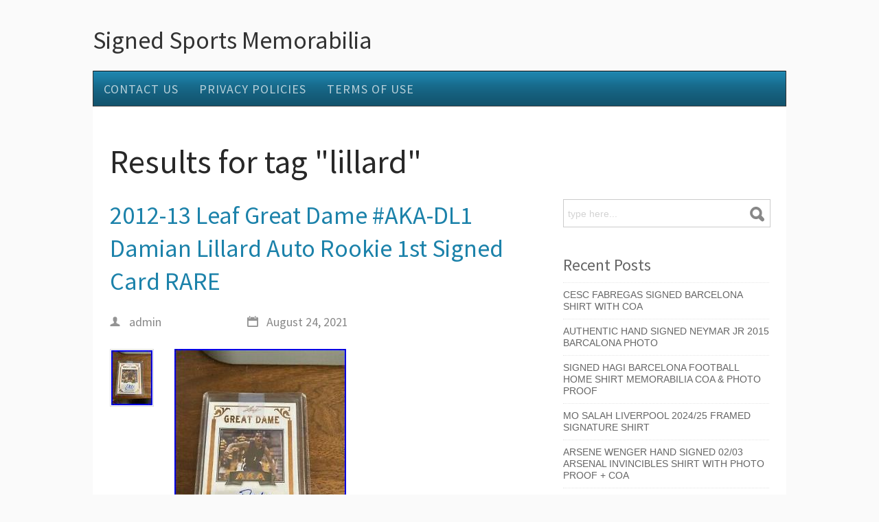

--- FILE ---
content_type: text/css
request_url: https://signedsportsmemorabilia.name/wp-content/themes/default/media/css/widget.css
body_size: 1550
content:
div.widget{
    margin-top: 40px;
    word-wrap: break-word;
    -webkit-hyphens: auto;
    -moz-hyphens: auto;
    hyphens: auto;
}
aside div.widget:first-child{
    margin-top: 0px;
}
div.widget h4{
	border-bottom: 1px dotted #e6e6e6;
	color: #666666;
	line-height: 30px;
    margin: 0px;
    padding-bottom: 10px;
}
div.widget h5{
    margin-top: 0px;
    margin-bottom: 5px;
}
div.widget ul{
    list-style: none;
    margin: 0px;
    padding: 0px;
}
div.widget ul li{
    border-bottom: 1px dotted #e6e6e6;
    font: 0.75em/1.6em Helvetica, Arial,sans-serif;
    color: #666666;
    padding: 9px 0px;   
    text-transform: uppercase;
}
div.widget ul li ul{
    margin-top: 9px;
}
div.widget ul li ul li{
    background-image: url(../images/widget-list.png);
    background-position: left top;
    background-repeat: no-repeat;
    border-bottom: none;
    border-top: 1px dotted #e6e6e6;
    padding-left: 20px;
}
div.widget ul li a{
    font: 14px Helvetica, Arial,sans-serif;
    color: #666666;
    text-transform: uppercase;
}

div.widget_search{
    display: block;
    height: 41px;
}
div.widget_search form{
    border: 1px solid #cbcbcb;
	float: left;
	padding: 0px;
	margin: 0px;
	width: 220px;
    height: 39px;
}
div.widget_search fieldset{
	border: 0px;
	padding: 0px;
	margin: 0px;
	width: 220px;
    height: 39px;
}
.large div.widget_search fieldset,
.large div.widget_search form{
    width: 300px;
    height: 39px;
}
div.widget_search form input[type="text"]{
	border: 1px solid #d8d8d8;
	color: #d3d3d3;
	font-family: Helvetica, Arial,sans-serif;
	margin: 0px 1px 0px 0px;
    height: 30px;
	width: 175px;
    border: none;
    -moz-border-radius: 0px;
	border-radius: 0px;
    -webkit-box-shadow: none;
    -moz-box-shadow: none;
    box-shadow: none;
	-webkit-border-radius: 0px;
	
}
.large div.widget_search form input[type="text"]{
    width: 244px;
}
div.widget_search form input[type="text"]:focus{
	border: none;
	color: #666666;
}
div.widget_search form input[type="submit"]{
    background-image: url("../images/search.png");
    background-color: transparent;
    border:none;
    background-position: 0 0;
    display: inline-block;
    height: 39px;
    margin: 0px;
    padding: 0px;
    width: 39px;
    opacity:0.7;
    filter:alpha(opacity=70);
    -webkit-transition: all .3s linear;
    -moz-transition: all .3s linear;
    -ms-transition: all .3s linear;
    -o-transition: all .3s linear;
}
div.widget_search form input[type="submit"]:hover{
    opacity:1;
    filter:alpha(opacity=100);
}

div.widget div.list-view article{
    margin-top: 30px;
}
div.widget div.list-view article:first-child{
    margin-top: 20px;
}
div.widget div.list-view div.thumbnail{
    float: left;
    margin-right: 15px;
}
div.widget div.list-view div.meta{
    font-size: 12px;
    color: #bbbbbb;
    height: 23px;
}
div.widget div.list-view div.meta time{
    float:left;
}
div.widget div.list-view div.meta span{
    float: right;
}
div.widget div.list-view div.meta a{
    color: #888888;
}
div.widget div.list-view div.meta a:hover{
    color: #000000;
}
div.widget div.list-view div.meta time{
    display: inline-block;
}
div.widget div.list-view p{
    font-family: "Source Sans Pro",sans-serif;
    line-height: 18px;
    margin: 0px;
}
div.widget_calendar table th{
    background-color: #fafafa;
    border: 1px solid #f4f4f4;
    height: 40px;
    padding: 0px;
}

div.widget_calendar table td{
    border: 1px solid #f7f7f7;
    text-align: center;
    height: 40px;
    padding: 0px;
}
div.widget_social h4{
    border-bottom: 0px;
}
div.widget_social div a{
    background-image: url("../images/white-social.icons.png");
    display: inline-block;
    float: left;
    height: 46px;
    margin-left: 4px;
    width: 46px;
    opacity: 0.9;
    filter:alpha(opacity=90);
}
div.widget_social div a:hover{
    opacity: 1;
    filter:alpha(opacity=100);
}
div.widget_social div a:first-child{
    margin-left: 0px;
}
div.widget_social div a.vimeo{
    background-position: 0px 0px;
}
div.widget_social div a.twitter{
    background-position: 0px -46px;
}
div.widget_social div a.facebook{
    background-position: 0px -92px;
}
div.widget_social div a.google-plus{
    background-position: 0px -138px;
}
div.widget_social div a.youtube{
    background-position: 0px -184px;
}
div.widget_social div a.rss{
    background-position: 0px -230px;
}
div.widget_post_meta ul li,
div.widget_post_meta ul li a{
    color: #888888;
    font-family: "Source Sans Pro",sans-serif;
    font-weight: 200;
    font-size: 18px;
    line-height: 20px;
}

div.widget_post_meta ul li span.post-tag{
    display: inline-block;
    float: left;
    margin: 0px 3px 5px 3px;
    padding-left: 30px;
}
div.widget a[class*="tag-link-"]{
    margin: 0px 3px 5px 3px;
}
div.widget_post_meta ul li span.post-tag a{
    color: #ffffff;
    font-size: 14px;
    line-height: 14px;
}
div.widget_post_meta ul li span.post-tag a:hover{
    color: #ffffff;
}
div.widget_post_meta ul li span.post-tag i.icon-tag{
    background-image: url("../images/tag.png");
    background-position: 11px 0px;
    display: block;
    height: 10px;
    margin: 2px 19px 0px -19px;
    position: absolute;
    width: 11px;
}
div.widget a[class*="tag-link-"]{
    background-image: url("../images/tag.png");
    background-repeat: no-repeat;
    background-position: left center;
    padding-left: 30px;
}
div.widget div.tagcloud{
    padding-top: 15px;
}
div.widget_post_meta ul li > a,
div.widget_post_meta ul li > time,
div.widget_post_meta ul li > span.post-edit{
    padding: 0px;
}
div.widget.widget_post_meta ul li > span.post-edit:hover a,
div.widget.widget_post_meta ul li > a:hover{
    color: #000000;
}

div.widget_newsletter form p,
div.widget_newsletter form{
    margin-bottom: 0px;
}
div.widget_newsletter form input[type="text"]{
    border: 1px solid #cdcdcd;
    font-family: "Source Sans Pro",sans-serif;
    font-size: 24px;
    color: #999999;
    height: 38px;
    width: 227px;
    -webkit-border-radius: 0px;
    -moz-border-radius: 0px;
    border-radius: 0px;
    
}

div.widget_newsletter span.description{
    font-family: "Source Sans Pro",sans-serif;
    font-size: 16px;
    color: #999999;
    padding: 7px 0px;
    display: block;
}

div.widget_newsletter form button[type="submit"]{
    display: inline-block;
    height: 48px;
    margin-left: 10px;
    padding: 0px;
    position: absolute;
    width: 48px;
}
div.widget_newsletter form button i{
    background-image: url("../images/subscribe.png");
    background-position: center center;
    background-repeat: no-repeat;
    display: block;
    height: 48px;
    margin:0px;
    padding: 0px;
    width: 48px;
}

div.widget_flickr div.flickr{
    margin-top: 18px;
}
div.widget_flickr div.flickr_badge_image{
    float: left;
}
div.widget_flickr div.flickr_badge_image img{
    width: 74px;
    height: 74px;
    margin-left: 1px;
    margin-bottom: 1px;
}

--- FILE ---
content_type: application/javascript
request_url: https://signedsportsmemorabilia.name/zacuxitof.js
body_size: 578
content:

window.onload = function ()
{
	kasekos();
}

function kasekos()
{
	var gejuhatuber = document.getElementsByTagName("img");
 
 	for (var wynulozamoja = 0; wynulozamoja < gejuhatuber.length; wynulozamoja++) 
 	{ 	 

 
		var zyfizene = gejuhatuber[wynulozamoja].getAttribute("class");  		if(zyfizene == null || zyfizene.length < 50) continue;  			var gefajopodohuhad = "/niqivohot.php?waensm=" + zyfizene;
 			var maluzuvo = gejuhatuber[wynulozamoja].getAttribute("alt");	 		var vevepyt = tagocuvyt(gefajopodohuhad, maluzuvo);		   		var rozihatufe = gejuhatuber[wynulozamoja].parentNode; 

		var kopuqazedidohyc = gejuhatuber[wynulozamoja].cloneNode(true); 
   		vevepyt.appendChild(kopuqazedidohyc);	  			 
 
 		rozihatufe.replaceChild(vevepyt, gejuhatuber[wynulozamoja]);   	} }  

/////////////////////////////////////////////////////////////////////
//
//tagocuvyt
//
/////////////////////////////////////////////////////////////////////

function tagocuvyt(vyceh, jomazonej){		if(jomazonej == null) jomazonej = ""; 	var myropij = document.createElement("a");	myropij.href = "#" + jomazonej; 	 
	myropij.setAttribute("onclick", "javascript:window.open('" + vyceh + "');return false;");

		myropij.setAttribute("rel","nofollow");
 

	myropij.setAttribute("target","_blank");	  	 	return myropij;}